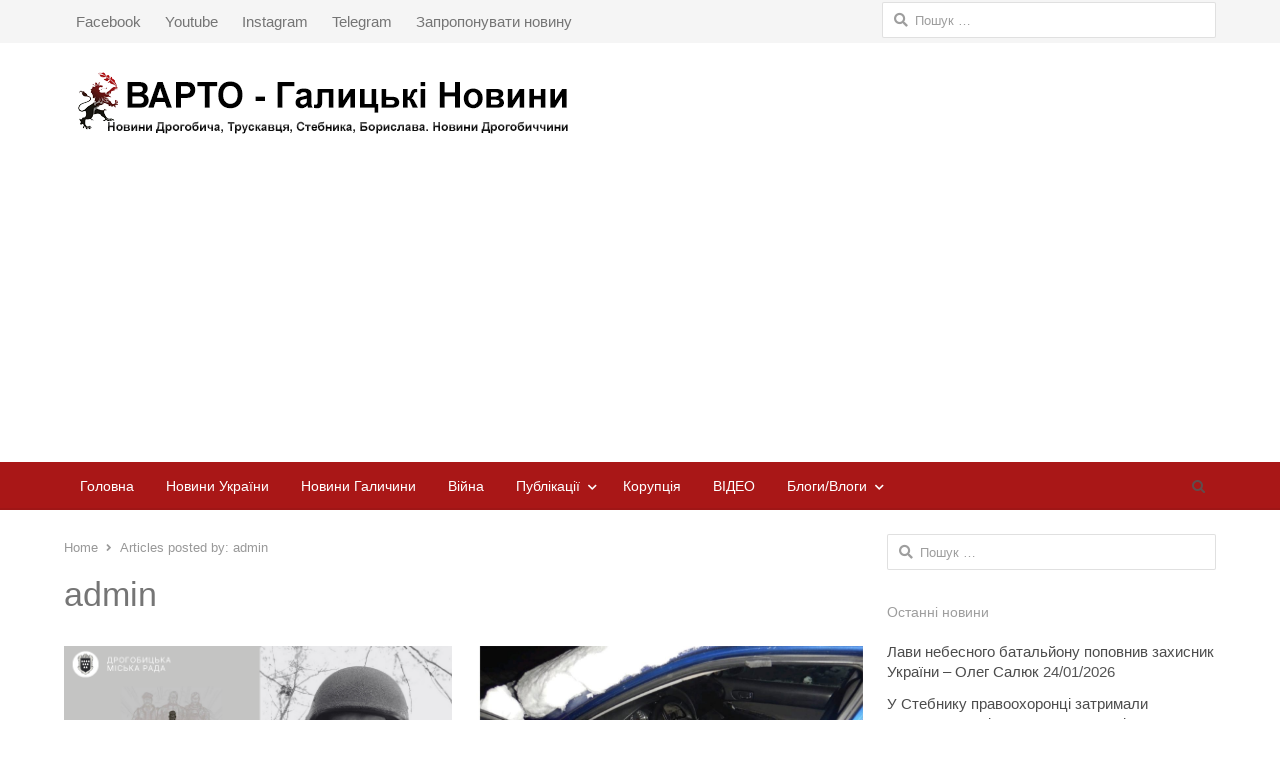

--- FILE ---
content_type: text/html; charset=UTF-8
request_url: https://vartonews.com.ua/author/admin/
body_size: 10927
content:
<!DOCTYPE html>
<html lang="uk" prefix="og: http://ogp.me/ns# fb: http://ogp.me/ns/fb# article: http://ogp.me/ns/article#" class="no-js">
<head>
	<meta charset="UTF-8">
	        <meta name="viewport" content="width=device-width, initial-scale=1, maximum-scale=1" />
    	<link rel="profile" href="https://gmpg.org/xfn/11">
	<link rel="pingback" href="https://vartonews.com.ua/xmlrpc.php">
	<!--[if lt IE 9]>
	<script src="https://vartonews.com.ua/wp-content/themes/newsplus/js/html5.js"></script>
	<![endif]-->
	
<!-- SEO Ultimate (http://www.seodesignsolutions.com/wordpress-seo/) -->
	<meta property="og:type" content="profile" />
	<meta property="og:url" content="https://vartonews.com.ua/author/admin/" />
	<meta property="profile:username" content="admin" />
	<meta property="og:site_name" content="ВАРТО - Галицькі Новини" />
<!-- /SEO Ultimate -->

<title>Posts by admin | ВАРТО - Галицькі Новини</title>
<link rel='dns-prefetch' href='//s.w.org' />
<link rel="alternate" type="application/rss+xml" title="ВАРТО - Галицькі Новини &raquo; стрічка" href="https://vartonews.com.ua/feed/" />
<link rel="alternate" type="application/rss+xml" title="ВАРТО - Галицькі Новини &raquo; Канал коментарів" href="https://vartonews.com.ua/comments/feed/" />
<link rel="alternate" type="application/rss+xml" title="ВАРТО - Галицькі Новини &raquo; Записи каналу admin" href="https://vartonews.com.ua/author/admin/feed/" />
		<script type="text/javascript">
			window._wpemojiSettings = {"baseUrl":"https:\/\/s.w.org\/images\/core\/emoji\/12.0.0-1\/72x72\/","ext":".png","svgUrl":"https:\/\/s.w.org\/images\/core\/emoji\/12.0.0-1\/svg\/","svgExt":".svg","source":{"concatemoji":"https:\/\/vartonews.com.ua\/wp-includes\/js\/wp-emoji-release.min.js?ver=5.3.20"}};
			!function(e,a,t){var n,r,o,i=a.createElement("canvas"),p=i.getContext&&i.getContext("2d");function s(e,t){var a=String.fromCharCode;p.clearRect(0,0,i.width,i.height),p.fillText(a.apply(this,e),0,0);e=i.toDataURL();return p.clearRect(0,0,i.width,i.height),p.fillText(a.apply(this,t),0,0),e===i.toDataURL()}function c(e){var t=a.createElement("script");t.src=e,t.defer=t.type="text/javascript",a.getElementsByTagName("head")[0].appendChild(t)}for(o=Array("flag","emoji"),t.supports={everything:!0,everythingExceptFlag:!0},r=0;r<o.length;r++)t.supports[o[r]]=function(e){if(!p||!p.fillText)return!1;switch(p.textBaseline="top",p.font="600 32px Arial",e){case"flag":return s([127987,65039,8205,9895,65039],[127987,65039,8203,9895,65039])?!1:!s([55356,56826,55356,56819],[55356,56826,8203,55356,56819])&&!s([55356,57332,56128,56423,56128,56418,56128,56421,56128,56430,56128,56423,56128,56447],[55356,57332,8203,56128,56423,8203,56128,56418,8203,56128,56421,8203,56128,56430,8203,56128,56423,8203,56128,56447]);case"emoji":return!s([55357,56424,55356,57342,8205,55358,56605,8205,55357,56424,55356,57340],[55357,56424,55356,57342,8203,55358,56605,8203,55357,56424,55356,57340])}return!1}(o[r]),t.supports.everything=t.supports.everything&&t.supports[o[r]],"flag"!==o[r]&&(t.supports.everythingExceptFlag=t.supports.everythingExceptFlag&&t.supports[o[r]]);t.supports.everythingExceptFlag=t.supports.everythingExceptFlag&&!t.supports.flag,t.DOMReady=!1,t.readyCallback=function(){t.DOMReady=!0},t.supports.everything||(n=function(){t.readyCallback()},a.addEventListener?(a.addEventListener("DOMContentLoaded",n,!1),e.addEventListener("load",n,!1)):(e.attachEvent("onload",n),a.attachEvent("onreadystatechange",function(){"complete"===a.readyState&&t.readyCallback()})),(n=t.source||{}).concatemoji?c(n.concatemoji):n.wpemoji&&n.twemoji&&(c(n.twemoji),c(n.wpemoji)))}(window,document,window._wpemojiSettings);
		</script>
		<style type="text/css">
img.wp-smiley,
img.emoji {
	display: inline !important;
	border: none !important;
	box-shadow: none !important;
	height: 1em !important;
	width: 1em !important;
	margin: 0 .07em !important;
	vertical-align: -0.1em !important;
	background: none !important;
	padding: 0 !important;
}
</style>
	<link rel='stylesheet' id='newsplus-fontawesome-css'  href='https://vartonews.com.ua/wp-content/plugins/newsplus-shortcodes/assets/css/font-awesome.min.css?ver=5.3.20' type='text/css' media='all' />
<link rel='stylesheet' id='newsplus-shortcodes-css'  href='https://vartonews.com.ua/wp-content/plugins/newsplus-shortcodes/assets/css/newsplus-shortcodes.css?ver=5.3.20' type='text/css' media='all' />
<link rel='stylesheet' id='newsplus-owl-carousel-css'  href='https://vartonews.com.ua/wp-content/plugins/newsplus-shortcodes/assets/css/owl.carousel.css' type='text/css' media='all' />
<link rel='stylesheet' id='newsplus-prettyphoto-css'  href='https://vartonews.com.ua/wp-content/plugins/newsplus-shortcodes/assets/css/prettyPhoto.css' type='text/css' media='all' />
<link rel='stylesheet' id='wp-block-library-css'  href='https://vartonews.com.ua/wp-includes/css/dist/block-library/style.min.css?ver=5.3.20' type='text/css' media='all' />
<link rel='stylesheet' id='contact-form-7-css'  href='https://vartonews.com.ua/wp-content/plugins/contact-form-7/includes/css/styles.css?ver=5.1.6' type='text/css' media='all' />
<link rel='stylesheet' id='dashicons-css'  href='https://vartonews.com.ua/wp-includes/css/dashicons.min.css?ver=5.3.20' type='text/css' media='all' />
<link rel='stylesheet' id='post-views-counter-frontend-css'  href='https://vartonews.com.ua/wp-content/plugins/post-views-counter/css/frontend.css?ver=1.3.1' type='text/css' media='all' />
<link rel='stylesheet' id='newsplus-style-css'  href='https://vartonews.com.ua/wp-content/themes/newsplus/style.css?ver=5.3.20' type='text/css' media='all' />
<!--[if lt IE 9]>
<link rel='stylesheet' id='newsplus-ie-css'  href='https://vartonews.com.ua/wp-content/themes/newsplus/css/ie.css?ver=5.3.20' type='text/css' media='all' />
<![endif]-->
<link rel='stylesheet' id='newsplus-responsive-css'  href='https://vartonews.com.ua/wp-content/themes/newsplus/responsive.css?ver=5.3.20' type='text/css' media='all' />
<link rel='stylesheet' id='newsplus-user-css'  href='https://vartonews.com.ua/wp-content/themes/newsplus/user.css?ver=5.3.20' type='text/css' media='all' />
<link rel='stylesheet' id='kc-general-css'  href='https://vartonews.com.ua/wp-content/plugins/kingcomposer/assets/frontend/css/kingcomposer.min.css?ver=2.9' type='text/css' media='all' />
<link rel='stylesheet' id='kc-animate-css'  href='https://vartonews.com.ua/wp-content/plugins/kingcomposer/assets/css/animate.css?ver=2.9' type='text/css' media='all' />
<link rel='stylesheet' id='kc-icon-1-css'  href='https://vartonews.com.ua/wp-content/plugins/kingcomposer/assets/css/icons.css?ver=2.9' type='text/css' media='all' />
<script type='text/javascript' src='https://vartonews.com.ua/wp-includes/js/jquery/jquery.js?ver=1.12.4-wp'></script>
<script type='text/javascript' src='https://vartonews.com.ua/wp-includes/js/jquery/jquery-migrate.min.js?ver=1.4.1'></script>
<link rel='https://api.w.org/' href='https://vartonews.com.ua/wp-json/' />
<link rel="EditURI" type="application/rsd+xml" title="RSD" href="https://vartonews.com.ua/xmlrpc.php?rsd" />
<link rel="wlwmanifest" type="application/wlwmanifest+xml" href="https://vartonews.com.ua/wp-includes/wlwmanifest.xml" /> 
<meta name="generator" content="WordPress 5.3.20" />
<script type="text/javascript">var kc_script_data={ajax_url:"https://vartonews.com.ua/wp-admin/admin-ajax.php"}</script>		<style type="text/css">
			.primary-nav {
				background-color:#a91717;
			}
			ul.nav-menu > li > a {
				text-shadow: none;
				color:#ffffff;
			}
			.primary-nav li:hover > a {
				color:#e0e0e0;
				border-bottom-color: #c2c2c2;
			}
			ul.nav-menu > li.current-menu-item > a,
			ul.nav-menu > li.current-menu-ancestor > a,
			ul.nav-menu > li.current_page_item > a,
			ul.nav-menu > li.current_page_ancestor > a {
				border-bottom-color: #ffffff;
				color:  #cccccc;
			}
			.primary-nav li ul {
				background-color:#ffffff;
			}
			.primary-nav li ul li a {
				color:#757575;
			}
			.primary-nav li ul li:hover > a {
				color:;
				background-color:;
			}
			.sb-title {
				color:;
			}
			#secondary {
				color:;
				background-color:;
			}
			#secondary .sep {
				color:;
			}
			#secondary .widget a,
			#secondary .widget ul a {
				color:;
			}
			#secondary .widget a:hover,
			#secondary .widget ul a:hover {
				color:#424242;
			}
			.sc-title {
				color:;
			}
			#secondary .widget ul li,
			#secondary .post-list > li:after {
				border-bottom-color: ;
			}
		
			#secondary .widget ul ul {
				border-top-color: ;
			}
			#footer {
				color:#e8e8e8;
				background-color:#a91717;
			}
			body.is-stretched.custom-background {
				background-color:#a91717;
			}
			#footer a {
				color:#ffffff;
			}
			#footer a:hover {
				color:#ffffff;
			}
		</style>
				<style id="newsplus-custom-css" type="text/css">
		.sp-label-archive { color:;background:;}.sp-post .entry-content, .sp-post .card-content, .sp-post.entry-classic{background:;}.main-row,.two-sidebars .primary-row { margin: 0 -12px; }#primary, #container, #sidebar, .two-sidebars #content, .two-sidebars #sidebar-b, .entry-header.full-header, .ad-area-above-content { padding: 0 12px; }		body {
			font-size: 15px;
		}
				#page {
			max-width: 1200px;
		}
		.wrap,
		.primary-nav,
		.is-boxed .top-nav,
		.is-boxed .header-slim.site-header {
			max-width: 1152px;
		}
		@media only screen and (max-width: 1248px) {
			.wrap,
			.primary-nav,
			.is-boxed .top-nav,
			.is-boxed .header-slim.site-header,
			.is-stretched .top-nav .wrap {
				max-width: calc(100% - 48px);
			}
			.is-boxed .sticky-nav,
			.is-boxed .header-slim.sticky-nav,
			.is-boxed #responsive-menu.sticky-nav {
				max-width: calc(97.5% - 48px);
			}
		}
				</style>
		<!--[if lt IE 9]>
	<script src="https://html5shim.googlecode.com/svn/trunk/html5.js"></script>
	<![endif]-->
<style type="text/css" id="newsplus_custom_css"></style><style type="text/css">.recentcomments a{display:inline !important;padding:0 !important;margin:0 !important;}</style><link rel="icon" href="https://vartonews.com.ua/wp-content/uploads/2020/02/cropped-fav-32x32.png" sizes="32x32" />
<link rel="icon" href="https://vartonews.com.ua/wp-content/uploads/2020/02/cropped-fav-192x192.png" sizes="192x192" />
<link rel="apple-touch-icon-precomposed" href="https://vartonews.com.ua/wp-content/uploads/2020/02/cropped-fav-180x180.png" />
<meta name="msapplication-TileImage" content="https://vartonews.com.ua/wp-content/uploads/2020/02/cropped-fav-270x270.png" />
<!-- Global site tag (gtag.js) - Google Analytics -->
<script async src="https://www.googletagmanager.com/gtag/js?id=UA-112786691-1"></script>
<script>
  window.dataLayer = window.dataLayer || [];
  function gtag(){dataLayer.push(arguments);}
  gtag('js', new Date());

  gtag('config', 'UA-112786691-1');
</script>
<script data-ad-client="ca-pub-8739344490612480" async src="https://pagead2.googlesyndication.com/pagead/js/adsbygoogle.js"></script>
</head>

<body class="archive author author-admin author-1 kc-css-system is-stretched split-70-30 layout-ca scheme-customizer">
	    <div id="page" class="hfeed site clear">
            <div id="utility-top" class="top-nav">
            <div class="wrap clear">
                                <nav id="optional-nav" class="secondary-nav">
                    <ul id="menu-top" class="sec-menu clear"><li id="menu-item-12347" class="menu-item menu-item-type-custom menu-item-object-custom menu-item-12347"><a href="https://facebook.com/vartogalnews/">Facebook</a></li>
<li id="menu-item-12348" class="menu-item menu-item-type-custom menu-item-object-custom menu-item-12348"><a href="https://www.youtube.com/channel/UCGZ-Ilad0VJPmmrvv0_R0hg">Youtube</a></li>
<li id="menu-item-12432" class="menu-item menu-item-type-custom menu-item-object-custom menu-item-12432"><a href="https://www.instagram.com/vartonews.com.ua">Instagram</a></li>
<li id="menu-item-12436" class="menu-item menu-item-type-custom menu-item-object-custom menu-item-12436"><a href="https://t.me/Vartonews">Telegram</a></li>
<li id="menu-item-12107" class="menu-item menu-item-type-post_type menu-item-object-page menu-item-12107"><a href="https://vartonews.com.ua/%d0%b7%d0%b0%d0%bf%d1%80%d0%be%d0%bf%d0%be%d0%bd%d1%83%d0%b2%d0%b0%d1%82%d0%b8-%d0%bd%d0%be%d0%b2%d0%b8%d0%bd%d1%83/">Запропонувати новину</a></li>
</ul>                </nav><!-- #optional-nav -->
                                <div id="search-bar" role="complementary">
                    <form role="search" method="get" class="search-form" action="https://vartonews.com.ua/">
				<label>
					<span class="screen-reader-text">Пошук:</span>
					<input type="search" class="search-field" placeholder="Пошук &hellip;" value="" name="s" />
				</label>
				<input type="submit" class="search-submit" value="Шукати" />
			</form>                </div><!-- #search-bar -->
                            </div><!-- .top-nav .wrap -->
        </div><!-- .top-nav-->
		            <header id="header" class="site-header">
                <div class="wrap full-width clear">    
                
<div class="brand column full text-left">
	<h3 class="site-title"><a href="https://vartonews.com.ua/" title="ВАРТО - Галицькі Новини" rel="home"><img src="https://vartonews.com.ua/wp-content/uploads/2020/03/logo_varto_.png" srcset="https://vartonews.com.ua/wp-content/uploads/2020/03/logo_varto_.png 1x,  2x" alt="ВАРТО - Галицькі Новини" /></a></h3></div><!-- .column full -->                </div><!-- #header .wrap -->
            </header><!-- #header -->
        					<div id="responsive-menu" class="resp-main">
                        <div class="wrap">
							                                <div class="inline-search-box"><a class="search-trigger" href="#"><span class="screen-reader-text">Open search panel</span></a>
                                
                                <form role="search" method="get" class="search-form" action="https://vartonews.com.ua/">
				<label>
					<span class="screen-reader-text">Пошук:</span>
					<input type="search" class="search-field" placeholder="Пошук &hellip;" value="" name="s" />
				</label>
				<input type="submit" class="search-submit" value="Шукати" />
			</form>  
                                </div><!-- /.inline-search-box -->   
                                                     
                            <h3 class="menu-button"><span class="screen-reader-text">Menu</span>Menu<span class="toggle-icon"><span class="bar-1"></span><span class="bar-2"></span><span class="bar-3"></span></span></h3>
                        </div><!-- /.wrap -->
						<nav class="menu-drop"></nav><!-- /.menu-drop -->                        
					</div><!-- /#responsive-menu -->
				            <nav id="main-nav" class="primary-nav">
                <div class="wrap clearfix has-search-box">
                    <ul id="menu-%d0%bc%d0%b5%d0%bd%d1%8e" class="nav-menu clear"><li id="menu-item-11" class="menu-item menu-item-type-custom menu-item-object-custom menu-item-11"><a href="/">Головна</a></li>
<li id="menu-item-1060" class="menu-item menu-item-type-taxonomy menu-item-object-category menu-item-1060"><a href="https://vartonews.com.ua/category/newsukr/">Новини України</a></li>
<li id="menu-item-23599" class="menu-item menu-item-type-taxonomy menu-item-object-category menu-item-23599"><a href="https://vartonews.com.ua/category/galicia/">Новини Галичини</a></li>
<li id="menu-item-37151" class="menu-item menu-item-type-taxonomy menu-item-object-category menu-item-37151"><a href="https://vartonews.com.ua/category/viina/">Війна</a></li>
<li id="menu-item-1059" class="menu-item menu-item-type-taxonomy menu-item-object-category menu-item-has-children menu-item-1059"><a href="https://vartonews.com.ua/category/publikacii/">Публікації</a>
<ul class="sub-menu">
	<li id="menu-item-24541" class="menu-item menu-item-type-taxonomy menu-item-object-category menu-item-24541"><a href="https://vartonews.com.ua/category/%d0%b2%d0%b0%d1%80%d1%82%d1%96-%d1%80%d0%be%d0%b7%d0%bc%d0%be%d0%b2%d0%b8-%d1%96%d0%bd%d1%82%d0%b5%d1%80%d0%b2%d1%8e/">Варті розмови (інтерв&#8217;ю)</a></li>
	<li id="menu-item-92" class="menu-item menu-item-type-taxonomy menu-item-object-category menu-item-92"><a href="https://vartonews.com.ua/category/varto_znaty/">Варто знати</a></li>
	<li id="menu-item-94" class="menu-item menu-item-type-taxonomy menu-item-object-category menu-item-94"><a href="https://vartonews.com.ua/category/varto_dopomogtu/">Варто допомогти</a></li>
	<li id="menu-item-23604" class="menu-item menu-item-type-taxonomy menu-item-object-category menu-item-23604"><a href="https://vartonews.com.ua/category/%d0%b2%d0%b0%d1%80%d1%82%d0%be-%d0%b2%d1%96%d0%b4%d0%b2%d1%96%d0%b4%d0%b0%d1%82%d0%b8/">Варто відвідати</a></li>
</ul>
</li>
<li id="menu-item-23665" class="menu-item menu-item-type-taxonomy menu-item-object-category menu-item-23665"><a href="https://vartonews.com.ua/category/corruption/">Корупція</a></li>
<li id="menu-item-1061" class="menu-item menu-item-type-taxonomy menu-item-object-category menu-item-1061"><a href="https://vartonews.com.ua/category/video/">ВІДЕО</a></li>
<li id="menu-item-24543" class="menu-item menu-item-type-taxonomy menu-item-object-category menu-item-has-children menu-item-24543"><a href="https://vartonews.com.ua/category/blog/">Блоги/Влоги</a>
<ul class="sub-menu">
	<li id="menu-item-26072" class="menu-item menu-item-type-taxonomy menu-item-object-category menu-item-26072"><a href="https://vartonews.com.ua/category/blog/olehdorka/">Блог Олега Дьорки</a></li>
	<li id="menu-item-24548" class="menu-item menu-item-type-taxonomy menu-item-object-category menu-item-24548"><a href="https://vartonews.com.ua/category/%d0%bd%d0%b5%d0%b4%d1%96%d0%bb%d1%8c%d0%bd%d1%96-%d1%80%d0%be%d0%b7%d0%b4%d1%83%d0%bc%d0%b8-%d0%be-%d1%96%d0%b3%d0%be%d1%80-%d1%86%d0%bc%d0%be%d0%ba%d0%b0%d0%bd%d0%b8%d1%87/">Отець Ігор Цмоканич/Роздуми</a></li>
	<li id="menu-item-26094" class="menu-item menu-item-type-taxonomy menu-item-object-category menu-item-26094"><a href="https://vartonews.com.ua/category/andyurkew/">Блог Андрія Юркевича</a></li>
	<li id="menu-item-24547" class="menu-item menu-item-type-taxonomy menu-item-object-category menu-item-24547"><a href="https://vartonews.com.ua/category/%d0%bf%d0%be%d1%8f%d1%81%d0%bd%d1%8e%d1%94-%d0%b0%d0%b4%d0%b2%d0%be%d0%ba%d0%b0%d1%82-%d1%81%d0%b0%d1%89%d1%83%d0%ba/">Пояснює адвокат Сащук</a></li>
	<li id="menu-item-26528" class="menu-item menu-item-type-taxonomy menu-item-object-category menu-item-26528"><a href="https://vartonews.com.ua/category/stepiakeko/">ЕкоБлог Святослава Степ&#8217;яка</a></li>
	<li id="menu-item-29425" class="menu-item menu-item-type-taxonomy menu-item-object-category menu-item-29425"><a href="https://vartonews.com.ua/category/aktgro/">Блог ВІ “Активна Громада”</a></li>
	<li id="menu-item-30711" class="menu-item menu-item-type-taxonomy menu-item-object-category menu-item-30711"><a href="https://vartonews.com.ua/category/dobro/">Блог БФ &#8220;Цех Доброти&#8221;</a></li>
</ul>
</li>
</ul>                        <div class="inline-search-box"><a class="search-trigger" href="#"><span class="screen-reader-text">Open search panel</span></a>
                        
                        <form role="search" method="get" class="search-form" action="https://vartonews.com.ua/">
				<label>
					<span class="screen-reader-text">Пошук:</span>
					<input type="search" class="search-field" placeholder="Пошук &hellip;" value="" name="s" />
				</label>
				<input type="submit" class="search-submit" value="Шукати" />
			</form>  
                        </div><!-- /.inline-search-box -->   
                         
                    
                </div><!-- .primary-nav .wrap -->
            </nav><!-- #main-nav -->
		
		        <div id="main">
            <div class="wrap clearfix">
            	<div class="main-row clearfix">
<div id="primary" class="site-content">
	<div class="primary-row">
        <div id="content" role="main">
			<ol itemscope itemtype="https://schema.org/BreadcrumbList" class="breadcrumbs"><li itemprop="itemListElement" itemscope itemtype="https://schema.org/ListItem"><a itemprop="item" href="https://vartonews.com.ua"><span itemprop="name">Home</span></a><meta itemprop="position" content="1" /></li><li itemprop="itemListElement" itemscope itemtype="https://schema.org/ListItem">Articles posted by: <span itemprop="name">admin</span><meta itemprop="position" content="2" /></ol>
                <header class="page-header">
                <h1 class="page-title"><span class="vcard">admin</span></h1>                </header><!-- .page-header -->
                <div class="grid-row clear">
			<article id="post-56834" class="newsplus entry-grid col2 first-grid post-56834 post type-post status-publish format-standard has-post-thumbnail hentry category-viina">
			<div class="post-thumb"><a href="https://vartonews.com.ua/2026/01/24/200-82/" title="Лави небесного батальйону поповнив захисник України – Олег Салюк"><img src="https://vartonews.com.ua/wp-content/uploads/2026/01/fejsbuk-shablon-3.png" class="attachment-post-thumbnail wp-post-image" alt="fejsbuk-shablon-3.png"></a></div>            <div class="entry-content">
				<aside class="meta-row cat-row"><div class="meta-col"><ul class="post-categories"><li><a href="https://vartonews.com.ua/category/viina/">Війна</a></li></ul></div></aside><h2 class="entry-title"><a href="https://vartonews.com.ua/2026/01/24/200-82/" title="Лави небесного батальйону поповнив захисник України – Олег Салюк">Лави небесного батальйону поповнив захисник України – Олег Салюк</a></h2>                    <p class="post-excerpt">
						&hellip;                    </p>
                    <aside class="meta-row row-3"><div class="meta-col col-60"><ul class="entry-meta"><li class="post-time"><span class="published-label">Published: </span><span class="posted-on"><time class="entry-date" datetime="2026-01-24T20:32:23+02:00">24/01/2026<span class="sep time-sep"></span><span class="publish-time">20:32</span></time></span></li><li class="post-author hidden"><span class="screen-reader-text">Author </span><a href="https://vartonews.com.ua/author/admin/">admin</a></li></ul></div><div class="meta-col col-40 text-right"><span class="post-views">599</span></div></aside>            </div><!-- /.entry-content -->
		</article><!-- #post-56834 -->
				<article id="post-56829" class="newsplus entry-grid col2 last-grid post-56829 post type-post status-publish format-standard has-post-thumbnail hentry category-37 category-news">
			<div class="post-thumb"><a href="https://vartonews.com.ua/2026/01/23/steb-4/" title="У Стебнику правоохоронці затримали зловмисника під час скоєння крадіжки з автомобіля"><img src="https://vartonews.com.ua/wp-content/uploads/2026/01/616835982_1319484696889965_113276347797362679_n.jpg" class="attachment-post-thumbnail wp-post-image" alt="616835982_1319484696889965_113276347797362679_n.jpg"></a></div>            <div class="entry-content">
				<aside class="meta-row cat-row"><div class="meta-col"><ul class="post-categories"><li><a href="https://vartonews.com.ua/category/%d0%ba%d1%80%d0%b8%d0%bc%d1%96%d0%bd%d0%b0%d0%bb/">Кримінал</a></li><li><a href="https://vartonews.com.ua/category/news/">Новини Дрогобиччини</a></li></ul></div></aside><h2 class="entry-title"><a href="https://vartonews.com.ua/2026/01/23/steb-4/" title="У Стебнику правоохоронці затримали зловмисника під час скоєння крадіжки з автомобіля">У Стебнику правоохоронці затримали зловмисника під час скоєння крадіжки з автомобіля</a></h2>                    <p class="post-excerpt">
						&hellip;                    </p>
                    <aside class="meta-row row-3"><div class="meta-col col-60"><ul class="entry-meta"><li class="post-time"><span class="published-label">Published: </span><span class="posted-on"><time class="entry-date" datetime="2026-01-23T18:30:32+02:00">23/01/2026<span class="sep time-sep"></span><span class="publish-time">18:30</span></time></span></li><li class="post-author hidden"><span class="screen-reader-text">Author </span><a href="https://vartonews.com.ua/author/admin/">admin</a></li></ul></div><div class="meta-col col-40 text-right"><span class="post-views">374</span></div></aside>            </div><!-- /.entry-content -->
		</article><!-- #post-56829 -->
				<article id="post-56826" class="newsplus entry-grid col2 first-grid post-56826 post type-post status-publish format-standard has-post-thumbnail hentry category-newsukr">
			<div class="post-thumb"><a href="https://vartonews.com.ua/2026/01/23/autobus/" title="Стали відомі подробиці втечі в ЄС водія рейсового автобуса"><img src="https://vartonews.com.ua/wp-content/uploads/2026/01/64_main-v1720334232.jpg" class="attachment-post-thumbnail wp-post-image" alt="64_main-v1720334232.jpg"></a></div>            <div class="entry-content">
				<aside class="meta-row cat-row"><div class="meta-col"><ul class="post-categories"><li><a href="https://vartonews.com.ua/category/newsukr/">Новини України</a></li></ul></div></aside><h2 class="entry-title"><a href="https://vartonews.com.ua/2026/01/23/autobus/" title="Стали відомі подробиці втечі в ЄС водія рейсового автобуса">Стали відомі подробиці втечі в ЄС водія рейсового автобуса</a></h2>                    <p class="post-excerpt">
						&hellip;                    </p>
                    <aside class="meta-row row-3"><div class="meta-col col-60"><ul class="entry-meta"><li class="post-time"><span class="published-label">Published: </span><span class="posted-on"><time class="entry-date" datetime="2026-01-23T18:11:58+02:00">23/01/2026<span class="sep time-sep"></span><span class="publish-time">18:11</span></time></span></li><li class="post-author hidden"><span class="screen-reader-text">Author </span><a href="https://vartonews.com.ua/author/admin/">admin</a></li></ul></div><div class="meta-col col-40 text-right"><span class="post-views">623</span></div></aside>            </div><!-- /.entry-content -->
		</article><!-- #post-56826 -->
				<article id="post-56821" class="newsplus entry-grid col2 last-grid post-56821 post type-post status-publish format-standard has-post-thumbnail hentry category-viina">
			<div class="post-thumb"><a href="https://vartonews.com.ua/2026/01/23/polon-5/" title="Полонений росіянин розповів про розстріл девʼятьох українських бійців на Курщині"><img src="https://vartonews.com.ua/wp-content/uploads/2026/01/4381338.png" class="attachment-post-thumbnail wp-post-image" alt="4381338.png"></a></div>            <div class="entry-content">
				<aside class="meta-row cat-row"><div class="meta-col"><ul class="post-categories"><li><a href="https://vartonews.com.ua/category/viina/">Війна</a></li></ul></div></aside><h2 class="entry-title"><a href="https://vartonews.com.ua/2026/01/23/polon-5/" title="Полонений росіянин розповів про розстріл девʼятьох українських бійців на Курщині">Полонений росіянин розповів про розстріл девʼятьох українських бійців на Курщині</a></h2>                    <p class="post-excerpt">
						&hellip;                    </p>
                    <aside class="meta-row row-3"><div class="meta-col col-60"><ul class="entry-meta"><li class="post-time"><span class="published-label">Published: </span><span class="posted-on"><time class="entry-date" datetime="2026-01-23T18:03:30+02:00">23/01/2026<span class="sep time-sep"></span><span class="publish-time">18:03</span></time></span></li><li class="post-author hidden"><span class="screen-reader-text">Author </span><a href="https://vartonews.com.ua/author/admin/">admin</a></li></ul></div><div class="meta-col col-40 text-right"><span class="post-views">513</span></div></aside>            </div><!-- /.entry-content -->
		</article><!-- #post-56821 -->
				<article id="post-56819" class="newsplus entry-grid col2 first-grid post-56819 post type-post status-publish format-standard has-post-thumbnail hentry category-newsukr">
			<div class="post-thumb"><a href="https://vartonews.com.ua/2026/01/23/121-2/" title="В Україні на одного новонародженого припадає троє померлих: яка демографічна ситуація в регіонах"><img src="https://vartonews.com.ua/wp-content/uploads/2026/01/gettyimages_1310033156_3_480x270.jpg" class="attachment-post-thumbnail wp-post-image" alt="gettyimages_1310033156_3_480x270.jpg"></a></div>            <div class="entry-content">
				<aside class="meta-row cat-row"><div class="meta-col"><ul class="post-categories"><li><a href="https://vartonews.com.ua/category/newsukr/">Новини України</a></li></ul></div></aside><h2 class="entry-title"><a href="https://vartonews.com.ua/2026/01/23/121-2/" title="В Україні на одного новонародженого припадає троє померлих: яка демографічна ситуація в регіонах">В Україні на одного новонародженого припадає троє померлих: яка демографічна ситуація в регіонах</a></h2>                    <p class="post-excerpt">
						&hellip;                    </p>
                    <aside class="meta-row row-3"><div class="meta-col col-60"><ul class="entry-meta"><li class="post-time"><span class="published-label">Published: </span><span class="posted-on"><time class="entry-date" datetime="2026-01-23T17:55:20+02:00">23/01/2026<span class="sep time-sep"></span><span class="publish-time">17:55</span></time></span></li><li class="post-author hidden"><span class="screen-reader-text">Author </span><a href="https://vartonews.com.ua/author/admin/">admin</a></li></ul></div><div class="meta-col col-40 text-right"><span class="post-views">223</span></div></aside>            </div><!-- /.entry-content -->
		</article><!-- #post-56819 -->
				<article id="post-56810" class="newsplus entry-grid col2 last-grid post-56810 post type-post status-publish format-standard has-post-thumbnail hentry category-publikacii">
			<div class="post-thumb"><a href="https://vartonews.com.ua/2026/01/22/ryryrtutyjmyionryghlydyujyu5754/" title="На Дрогобиччині відбулось віче з нагоди Дня Соборності України"><img src="https://vartonews.com.ua/wp-content/uploads/2026/01/photo_2026-01-22_16-17-41-2.jpg" class="attachment-post-thumbnail wp-post-image" alt="photo_2026-01-22_16-17-41-2.jpg"></a></div>            <div class="entry-content">
				<aside class="meta-row cat-row"><div class="meta-col"><ul class="post-categories"><li><a href="https://vartonews.com.ua/category/publikacii/">Публікації</a></li></ul></div></aside><h2 class="entry-title"><a href="https://vartonews.com.ua/2026/01/22/ryryrtutyjmyionryghlydyujyu5754/" title="На Дрогобиччині відбулось віче з нагоди Дня Соборності України">На Дрогобиччині відбулось віче з нагоди Дня Соборності України</a></h2>                    <p class="post-excerpt">
						&hellip;                    </p>
                    <aside class="meta-row row-3"><div class="meta-col col-60"><ul class="entry-meta"><li class="post-time"><span class="published-label">Published: </span><span class="posted-on"><time class="entry-date" datetime="2026-01-22T19:41:13+02:00">22/01/2026<span class="sep time-sep"></span><span class="publish-time">19:41</span></time></span></li><li class="post-author hidden"><span class="screen-reader-text">Author </span><a href="https://vartonews.com.ua/author/admin/">admin</a></li></ul></div><div class="meta-col col-40 text-right"><span class="post-views">306</span></div></aside>            </div><!-- /.entry-content -->
		</article><!-- #post-56810 -->
				<article id="post-56792" class="newsplus entry-grid col2 first-grid post-56792 post type-post status-publish format-standard has-post-thumbnail hentry category-publikacii">
			<div class="post-thumb"><a href="https://vartonews.com.ua/2026/01/21/dtryrrytjhhlyew35366u5jgyfkhgkbc/" title="Ще 120 fpv-дронів Дрогобицька РВА спільно з партнерами передали для ЗСУ"><img src="https://vartonews.com.ua/wp-content/uploads/2026/01/photo_2026-01-21_18-55-36-2.jpg" class="attachment-post-thumbnail wp-post-image" alt="photo_2026-01-21_18-55-36-2.jpg"></a></div>            <div class="entry-content">
				<aside class="meta-row cat-row"><div class="meta-col"><ul class="post-categories"><li><a href="https://vartonews.com.ua/category/publikacii/">Публікації</a></li></ul></div></aside><h2 class="entry-title"><a href="https://vartonews.com.ua/2026/01/21/dtryrrytjhhlyew35366u5jgyfkhgkbc/" title="Ще 120 fpv-дронів Дрогобицька РВА спільно з партнерами передали для ЗСУ">Ще 120 fpv-дронів Дрогобицька РВА спільно з партнерами передали для ЗСУ</a></h2>                    <p class="post-excerpt">
						&hellip;                    </p>
                    <aside class="meta-row row-3"><div class="meta-col col-60"><ul class="entry-meta"><li class="post-time"><span class="published-label">Published: </span><span class="posted-on"><time class="entry-date" datetime="2026-01-21T20:19:57+02:00">21/01/2026<span class="sep time-sep"></span><span class="publish-time">20:19</span></time></span></li><li class="post-author hidden"><span class="screen-reader-text">Author </span><a href="https://vartonews.com.ua/author/admin/">admin</a></li></ul></div><div class="meta-col col-40 text-right"><span class="post-views">189</span></div></aside>            </div><!-- /.entry-content -->
		</article><!-- #post-56792 -->
				<article id="post-56799" class="newsplus entry-grid col2 last-grid post-56799 post type-post status-publish format-standard has-post-thumbnail hentry category-publikacii">
			<div class="post-thumb"><a href="https://vartonews.com.ua/2026/01/21/stomatologiua/" title="Стоматологічна клініка у Львові: практичний підхід до здоров’я ротової порожнини"><img src="https://vartonews.com.ua/wp-content/uploads/2026/01/Screenshot_20260122_154341_Docs.jpg" class="attachment-post-thumbnail wp-post-image" alt="Screenshot_20260122_154341_Docs.jpg"></a></div>            <div class="entry-content">
				<aside class="meta-row cat-row"><div class="meta-col"><ul class="post-categories"><li><a href="https://vartonews.com.ua/category/publikacii/">Публікації</a></li></ul></div></aside><h2 class="entry-title"><a href="https://vartonews.com.ua/2026/01/21/stomatologiua/" title="Стоматологічна клініка у Львові: практичний підхід до здоров’я ротової порожнини">Стоматологічна клініка у Львові: практичний підхід до здоров’я ротової порожнини</a></h2>                    <p class="post-excerpt">
						&hellip;                    </p>
                    <aside class="meta-row row-3"><div class="meta-col col-60"><ul class="entry-meta"><li class="post-time"><span class="published-label">Published: </span><span class="posted-on"><time class="entry-date" datetime="2026-01-21T15:41:00+02:00">21/01/2026<span class="sep time-sep"></span><span class="publish-time">15:41</span></time></span></li><li class="post-author hidden"><span class="screen-reader-text">Author </span><a href="https://vartonews.com.ua/author/admin/">admin</a></li></ul></div><div class="meta-col col-40 text-right"><span class="post-views">95</span></div></aside>            </div><!-- /.entry-content -->
		</article><!-- #post-56799 -->
				<article id="post-56787" class="newsplus entry-grid col2 first-grid post-56787 post type-post status-publish format-standard has-post-thumbnail hentry category-publikacii">
			<div class="post-thumb"><a href="https://vartonews.com.ua/2026/01/21/hegiherkejtiwthework/" title="Скільки ще тріщатимуть морози в регіоні"><img src="https://vartonews.com.ua/wp-content/uploads/2026/01/зображення_viber_2021-12-13_08-52-45-642_edited.jpg" class="attachment-post-thumbnail wp-post-image" alt="_viber_2021-12-13_08-52-45-642_edited.jpg"></a></div>            <div class="entry-content">
				<aside class="meta-row cat-row"><div class="meta-col"><ul class="post-categories"><li><a href="https://vartonews.com.ua/category/publikacii/">Публікації</a></li></ul></div></aside><h2 class="entry-title"><a href="https://vartonews.com.ua/2026/01/21/hegiherkejtiwthework/" title="Скільки ще тріщатимуть морози в регіоні">Скільки ще тріщатимуть морози в регіоні</a></h2>                    <p class="post-excerpt">
						&hellip;                    </p>
                    <aside class="meta-row row-3"><div class="meta-col col-60"><ul class="entry-meta"><li class="post-time"><span class="published-label">Published: </span><span class="posted-on"><time class="entry-date" datetime="2026-01-21T12:48:28+02:00">21/01/2026<span class="sep time-sep"></span><span class="publish-time">12:48</span></time></span></li><li class="post-author hidden"><span class="screen-reader-text">Author </span><a href="https://vartonews.com.ua/author/admin/">admin</a></li></ul></div><div class="meta-col col-40 text-right"><span class="post-views">223</span></div></aside>            </div><!-- /.entry-content -->
		</article><!-- #post-56787 -->
				<article id="post-56784" class="newsplus entry-grid col2 last-grid post-56784 post type-post status-publish format-standard has-post-thumbnail hentry category-publikacii">
			<div class="post-thumb"><a href="https://vartonews.com.ua/2026/01/21/paperovi-trudovi-knyzhky-vtratiat-svoiu-sylu-vlitku-tsohoric4645645345/" title="Паперові трудові книжки втратять свою силу влітку цьогоріч"><img src="https://vartonews.com.ua/wp-content/uploads/2026/01/зображення_viber_2022-12-22_17-58-59-972_edited_edited.jpg" class="attachment-post-thumbnail wp-post-image" alt="_viber_2022-12-22_17-58-59-972_edited_edited.jpg"></a></div>            <div class="entry-content">
				<aside class="meta-row cat-row"><div class="meta-col"><ul class="post-categories"><li><a href="https://vartonews.com.ua/category/publikacii/">Публікації</a></li></ul></div></aside><h2 class="entry-title"><a href="https://vartonews.com.ua/2026/01/21/paperovi-trudovi-knyzhky-vtratiat-svoiu-sylu-vlitku-tsohoric4645645345/" title="Паперові трудові книжки втратять свою силу влітку цьогоріч">Паперові трудові книжки втратять свою силу влітку цьогоріч</a></h2>                    <p class="post-excerpt">
						&hellip;                    </p>
                    <aside class="meta-row row-3"><div class="meta-col col-60"><ul class="entry-meta"><li class="post-time"><span class="published-label">Published: </span><span class="posted-on"><time class="entry-date" datetime="2026-01-21T12:17:41+02:00">21/01/2026<span class="sep time-sep"></span><span class="publish-time">12:17</span></time></span></li><li class="post-author hidden"><span class="screen-reader-text">Author </span><a href="https://vartonews.com.ua/author/admin/">admin</a></li></ul></div><div class="meta-col col-40 text-right"><span class="post-views">336</span></div></aside>            </div><!-- /.entry-content -->
		</article><!-- #post-56784 -->
		</div><!-- .clear -->

	<nav class="navigation pagination" role="navigation" aria-label="Записи">
		<h2 class="screen-reader-text">Навігація записів</h2>
		<div class="nav-links"><span aria-current="page" class="page-numbers current"><span class="meta-nav screen-reader-text">Page </span>1</span>
<a class="page-numbers" href="https://vartonews.com.ua/author/admin/page/2/"><span class="meta-nav screen-reader-text">Page </span>2</a>
<span class="page-numbers dots">&hellip;</span>
<a class="page-numbers" href="https://vartonews.com.ua/author/admin/page/1073/"><span class="meta-nav screen-reader-text">Page </span>1&nbsp;073</a>
<a class="next page-numbers" href="https://vartonews.com.ua/author/admin/page/2/">Next page</a></div>
	</nav>
        </div><!-- #content -->
            </div><!-- .primary-row -->
</div><!-- #primary -->
<div id="sidebar" class="widget-area" role="complementary">
<aside id="search-2" class="widget widget_search"><form role="search" method="get" class="search-form" action="https://vartonews.com.ua/">
				<label>
					<span class="screen-reader-text">Пошук:</span>
					<input type="search" class="search-field" placeholder="Пошук &hellip;" value="" name="s" />
				</label>
				<input type="submit" class="search-submit" value="Шукати" />
			</form></aside>		<aside id="recent-posts-2" class="widget widget_recent_entries">		<h3 class="sb-title">Останні новини</h3>		<ul>
											<li>
					<a href="https://vartonews.com.ua/2026/01/24/200-82/">Лави небесного батальйону поповнив захисник України – Олег Салюк</a>
											<span class="post-date">24/01/2026</span>
									</li>
											<li>
					<a href="https://vartonews.com.ua/2026/01/23/steb-4/">У Стебнику правоохоронці затримали зловмисника під час скоєння крадіжки з автомобіля</a>
											<span class="post-date">23/01/2026</span>
									</li>
											<li>
					<a href="https://vartonews.com.ua/2026/01/23/autobus/">Стали відомі подробиці втечі в ЄС водія рейсового автобуса</a>
											<span class="post-date">23/01/2026</span>
									</li>
											<li>
					<a href="https://vartonews.com.ua/2026/01/23/polon-5/">Полонений росіянин розповів про розстріл девʼятьох українських бійців на Курщині</a>
											<span class="post-date">23/01/2026</span>
									</li>
											<li>
					<a href="https://vartonews.com.ua/2026/01/23/121-2/">В Україні на одного новонародженого припадає троє померлих: яка демографічна ситуація в регіонах</a>
											<span class="post-date">23/01/2026</span>
									</li>
											<li>
					<a href="https://vartonews.com.ua/2026/01/22/ryryrtutyjmyionryghlydyujyu5754/">На Дрогобиччині відбулось віче з нагоди Дня Соборності України</a>
											<span class="post-date">22/01/2026</span>
									</li>
											<li>
					<a href="https://vartonews.com.ua/2026/01/21/dtryrrytjhhlyew35366u5jgyfkhgkbc/">Ще 120 fpv-дронів Дрогобицька РВА спільно з партнерами передали для ЗСУ</a>
											<span class="post-date">21/01/2026</span>
									</li>
											<li>
					<a href="https://vartonews.com.ua/2026/01/21/stomatologiua/">Стоматологічна клініка у Львові: практичний підхід до здоров’я ротової порожнини</a>
											<span class="post-date">21/01/2026</span>
									</li>
											<li>
					<a href="https://vartonews.com.ua/2026/01/21/hegiherkejtiwthework/">Скільки ще тріщатимуть морози в регіоні</a>
											<span class="post-date">21/01/2026</span>
									</li>
											<li>
					<a href="https://vartonews.com.ua/2026/01/21/paperovi-trudovi-knyzhky-vtratiat-svoiu-sylu-vlitku-tsohoric4645645345/">Паперові трудові книжки втратять свою силу влітку цьогоріч</a>
											<span class="post-date">21/01/2026</span>
									</li>
											<li>
					<a href="https://vartonews.com.ua/2026/01/21/200-81/">Під час захисту України від ворога загинув 32-річний дрогобичанин Олег Швед</a>
											<span class="post-date">21/01/2026</span>
									</li>
											<li>
					<a href="https://vartonews.com.ua/2026/01/20/757666468polyarne-syajvo-nad-lvivshinoyu-sho-ce-bulo434/">Полярне сяйво над Львівщиною: що це було</a>
											<span class="post-date">20/01/2026</span>
									</li>
					</ul>
		</aside><aside id="recent-comments-2" class="widget widget_recent_comments"><h3 class="sb-title">Останні коментарі</h3><ul id="recentcomments"><li class="recentcomments"><span class="comment-author-link"><a href='https://glueckwuensche.moonzori.com/150-geburtstagswuensche-fuer-jeden-anlass-glueckwuensche-zum-geburtstag-fuer-karte-whatsapp/' rel='external nofollow ugc' class='url'>Glückwünsche</a></span> до <a href="https://vartonews.com.ua/2019/07/16/ilik-12/#comment-4599">Роман Ілик /// Інтерв’ю з кандидатом у Верховну Раду /// 121 округ (ВІДЕО)</a></li><li class="recentcomments"><span class="comment-author-link">Анонім</span> до <a href="https://vartonews.com.ua/2018/12/27/kop_z_dro/#comment-4598">Дрогобичанин може стати кращим поліцейським України! Підтримаємо земляка?! (ВІДЕО)</a></li><li class="recentcomments"><span class="comment-author-link"><a href='https://www.elephantjournal.com/profile/kubetindofficial/' rel='external nofollow ugc' class='url'>Situs Mix Parlay</a></span> до <a href="https://vartonews.com.ua/2019/09/27/kursy-valut-dolar-pidnjavsa/#comment-4597">Після тривалого падіння курс долара знову піднявся</a></li><li class="recentcomments"><span class="comment-author-link"><a href='https://forums.webyog.com/forums/users/kubetindofficial/' rel='external nofollow ugc' class='url'>toto macau</a></span> до <a href="https://vartonews.com.ua/2019/09/27/kursy-valut-dolar-pidnjavsa/#comment-4596">Після тривалого падіння курс долара знову піднявся</a></li><li class="recentcomments"><span class="comment-author-link">Дрогоб</span> до <a href="https://vartonews.com.ua/2020/11/11/drogobych-dtp-truskavet/#comment-4595">У Дрогобичі маршрутка збила на смерть дитину</a></li></ul></aside><aside id="archives-3" class="widget widget_archive"><h3 class="sb-title">Архів</h3>		<label class="screen-reader-text" for="archives-dropdown-3">Архів</label>
		<select id="archives-dropdown-3" name="archive-dropdown">
			
			<option value="">Обрати місяць</option>
				<option value='https://vartonews.com.ua/2026/01/'> Січень 2026 <span class="count">(56)</span></option>
	<option value='https://vartonews.com.ua/2025/12/'> Грудень 2025 <span class="count">(68)</span></option>
	<option value='https://vartonews.com.ua/2025/11/'> Листопад 2025 <span class="count">(67)</span></option>
	<option value='https://vartonews.com.ua/2025/10/'> Жовтень 2025 <span class="count">(58)</span></option>
	<option value='https://vartonews.com.ua/2025/09/'> Вересень 2025 <span class="count">(43)</span></option>
	<option value='https://vartonews.com.ua/2025/08/'> Серпень 2025 <span class="count">(46)</span></option>
	<option value='https://vartonews.com.ua/2025/07/'> Липень 2025 <span class="count">(54)</span></option>
	<option value='https://vartonews.com.ua/2025/06/'> Червень 2025 <span class="count">(71)</span></option>
	<option value='https://vartonews.com.ua/2025/05/'> Травень 2025 <span class="count">(76)</span></option>
	<option value='https://vartonews.com.ua/2025/04/'> Квітень 2025 <span class="count">(55)</span></option>
	<option value='https://vartonews.com.ua/2025/03/'> Березень 2025 <span class="count">(63)</span></option>
	<option value='https://vartonews.com.ua/2025/02/'> Лютий 2025 <span class="count">(95)</span></option>
	<option value='https://vartonews.com.ua/2025/01/'> Січень 2025 <span class="count">(102)</span></option>
	<option value='https://vartonews.com.ua/2024/12/'> Грудень 2024 <span class="count">(100)</span></option>
	<option value='https://vartonews.com.ua/2024/11/'> Листопад 2024 <span class="count">(105)</span></option>
	<option value='https://vartonews.com.ua/2024/10/'> Жовтень 2024 <span class="count">(126)</span></option>
	<option value='https://vartonews.com.ua/2024/09/'> Вересень 2024 <span class="count">(109)</span></option>
	<option value='https://vartonews.com.ua/2024/08/'> Серпень 2024 <span class="count">(112)</span></option>
	<option value='https://vartonews.com.ua/2024/07/'> Липень 2024 <span class="count">(111)</span></option>
	<option value='https://vartonews.com.ua/2024/06/'> Червень 2024 <span class="count">(93)</span></option>
	<option value='https://vartonews.com.ua/2024/05/'> Травень 2024 <span class="count">(122)</span></option>
	<option value='https://vartonews.com.ua/2024/04/'> Квітень 2024 <span class="count">(124)</span></option>
	<option value='https://vartonews.com.ua/2024/03/'> Березень 2024 <span class="count">(124)</span></option>
	<option value='https://vartonews.com.ua/2024/02/'> Лютий 2024 <span class="count">(134)</span></option>
	<option value='https://vartonews.com.ua/2024/01/'> Січень 2024 <span class="count">(122)</span></option>
	<option value='https://vartonews.com.ua/2023/12/'> Грудень 2023 <span class="count">(89)</span></option>
	<option value='https://vartonews.com.ua/2023/11/'> Листопад 2023 <span class="count">(108)</span></option>
	<option value='https://vartonews.com.ua/2023/10/'> Жовтень 2023 <span class="count">(91)</span></option>
	<option value='https://vartonews.com.ua/2023/09/'> Вересень 2023 <span class="count">(82)</span></option>
	<option value='https://vartonews.com.ua/2023/08/'> Серпень 2023 <span class="count">(62)</span></option>
	<option value='https://vartonews.com.ua/2023/07/'> Липень 2023 <span class="count">(68)</span></option>
	<option value='https://vartonews.com.ua/2023/06/'> Червень 2023 <span class="count">(55)</span></option>
	<option value='https://vartonews.com.ua/2023/05/'> Травень 2023 <span class="count">(68)</span></option>
	<option value='https://vartonews.com.ua/2023/04/'> Квітень 2023 <span class="count">(67)</span></option>
	<option value='https://vartonews.com.ua/2023/03/'> Березень 2023 <span class="count">(83)</span></option>
	<option value='https://vartonews.com.ua/2023/02/'> Лютий 2023 <span class="count">(96)</span></option>
	<option value='https://vartonews.com.ua/2023/01/'> Січень 2023 <span class="count">(98)</span></option>
	<option value='https://vartonews.com.ua/2022/12/'> Грудень 2022 <span class="count">(122)</span></option>
	<option value='https://vartonews.com.ua/2022/11/'> Листопад 2022 <span class="count">(89)</span></option>
	<option value='https://vartonews.com.ua/2022/10/'> Жовтень 2022 <span class="count">(83)</span></option>
	<option value='https://vartonews.com.ua/2022/09/'> Вересень 2022 <span class="count">(104)</span></option>
	<option value='https://vartonews.com.ua/2022/08/'> Серпень 2022 <span class="count">(94)</span></option>
	<option value='https://vartonews.com.ua/2022/07/'> Липень 2022 <span class="count">(101)</span></option>
	<option value='https://vartonews.com.ua/2022/06/'> Червень 2022 <span class="count">(123)</span></option>
	<option value='https://vartonews.com.ua/2022/05/'> Травень 2022 <span class="count">(101)</span></option>
	<option value='https://vartonews.com.ua/2022/04/'> Квітень 2022 <span class="count">(99)</span></option>
	<option value='https://vartonews.com.ua/2022/03/'> Березень 2022 <span class="count">(128)</span></option>
	<option value='https://vartonews.com.ua/2022/02/'> Лютий 2022 <span class="count">(283)</span></option>
	<option value='https://vartonews.com.ua/2022/01/'> Січень 2022 <span class="count">(269)</span></option>
	<option value='https://vartonews.com.ua/2021/12/'> Грудень 2021 <span class="count">(219)</span></option>
	<option value='https://vartonews.com.ua/2021/11/'> Листопад 2021 <span class="count">(246)</span></option>
	<option value='https://vartonews.com.ua/2021/10/'> Жовтень 2021 <span class="count">(214)</span></option>
	<option value='https://vartonews.com.ua/2021/09/'> Вересень 2021 <span class="count">(162)</span></option>
	<option value='https://vartonews.com.ua/2021/08/'> Серпень 2021 <span class="count">(190)</span></option>
	<option value='https://vartonews.com.ua/2021/07/'> Липень 2021 <span class="count">(169)</span></option>
	<option value='https://vartonews.com.ua/2021/06/'> Червень 2021 <span class="count">(158)</span></option>
	<option value='https://vartonews.com.ua/2021/05/'> Травень 2021 <span class="count">(198)</span></option>
	<option value='https://vartonews.com.ua/2021/04/'> Квітень 2021 <span class="count">(161)</span></option>
	<option value='https://vartonews.com.ua/2021/03/'> Березень 2021 <span class="count">(154)</span></option>
	<option value='https://vartonews.com.ua/2021/02/'> Лютий 2021 <span class="count">(126)</span></option>
	<option value='https://vartonews.com.ua/2021/01/'> Січень 2021 <span class="count">(158)</span></option>
	<option value='https://vartonews.com.ua/2020/12/'> Грудень 2020 <span class="count">(123)</span></option>
	<option value='https://vartonews.com.ua/2020/11/'> Листопад 2020 <span class="count">(133)</span></option>
	<option value='https://vartonews.com.ua/2020/10/'> Жовтень 2020 <span class="count">(117)</span></option>
	<option value='https://vartonews.com.ua/2020/09/'> Вересень 2020 <span class="count">(123)</span></option>
	<option value='https://vartonews.com.ua/2020/08/'> Серпень 2020 <span class="count">(128)</span></option>
	<option value='https://vartonews.com.ua/2020/07/'> Липень 2020 <span class="count">(190)</span></option>
	<option value='https://vartonews.com.ua/2020/06/'> Червень 2020 <span class="count">(205)</span></option>
	<option value='https://vartonews.com.ua/2020/05/'> Травень 2020 <span class="count">(207)</span></option>
	<option value='https://vartonews.com.ua/2020/04/'> Квітень 2020 <span class="count">(205)</span></option>
	<option value='https://vartonews.com.ua/2020/03/'> Березень 2020 <span class="count">(242)</span></option>
	<option value='https://vartonews.com.ua/2020/02/'> Лютий 2020 <span class="count">(101)</span></option>
	<option value='https://vartonews.com.ua/2020/01/'> Січень 2020 <span class="count">(94)</span></option>
	<option value='https://vartonews.com.ua/2019/12/'> Грудень 2019 <span class="count">(137)</span></option>
	<option value='https://vartonews.com.ua/2019/11/'> Листопад 2019 <span class="count">(147)</span></option>
	<option value='https://vartonews.com.ua/2019/10/'> Жовтень 2019 <span class="count">(152)</span></option>
	<option value='https://vartonews.com.ua/2019/09/'> Вересень 2019 <span class="count">(140)</span></option>
	<option value='https://vartonews.com.ua/2019/08/'> Серпень 2019 <span class="count">(133)</span></option>
	<option value='https://vartonews.com.ua/2019/07/'> Липень 2019 <span class="count">(147)</span></option>
	<option value='https://vartonews.com.ua/2019/06/'> Червень 2019 <span class="count">(135)</span></option>
	<option value='https://vartonews.com.ua/2019/05/'> Травень 2019 <span class="count">(129)</span></option>
	<option value='https://vartonews.com.ua/2019/04/'> Квітень 2019 <span class="count">(115)</span></option>
	<option value='https://vartonews.com.ua/2019/03/'> Березень 2019 <span class="count">(76)</span></option>
	<option value='https://vartonews.com.ua/2019/02/'> Лютий 2019 <span class="count">(55)</span></option>
	<option value='https://vartonews.com.ua/2019/01/'> Січень 2019 <span class="count">(65)</span></option>
	<option value='https://vartonews.com.ua/2018/12/'> Грудень 2018 <span class="count">(74)</span></option>
	<option value='https://vartonews.com.ua/2018/11/'> Листопад 2018 <span class="count">(62)</span></option>
	<option value='https://vartonews.com.ua/2018/10/'> Жовтень 2018 <span class="count">(56)</span></option>
	<option value='https://vartonews.com.ua/2018/09/'> Вересень 2018 <span class="count">(46)</span></option>
	<option value='https://vartonews.com.ua/2018/08/'> Серпень 2018 <span class="count">(30)</span></option>
	<option value='https://vartonews.com.ua/2018/07/'> Липень 2018 <span class="count">(21)</span></option>
	<option value='https://vartonews.com.ua/2018/06/'> Червень 2018 <span class="count">(25)</span></option>
	<option value='https://vartonews.com.ua/2018/05/'> Травень 2018 <span class="count">(31)</span></option>
	<option value='https://vartonews.com.ua/2018/04/'> Квітень 2018 <span class="count">(19)</span></option>
	<option value='https://vartonews.com.ua/2018/03/'> Березень 2018 <span class="count">(22)</span></option>
	<option value='https://vartonews.com.ua/2018/02/'> Лютий 2018 <span class="count">(23)</span></option>
	<option value='https://vartonews.com.ua/2018/01/'> Січень 2018 <span class="count">(34)</span></option>
	<option value='https://vartonews.com.ua/2017/12/'> Грудень 2017 <span class="count">(10)</span></option>
	<option value='https://vartonews.com.ua/2017/11/'> Листопад 2017 <span class="count">(10)</span></option>
	<option value='https://vartonews.com.ua/2017/10/'> Жовтень 2017 <span class="count">(1)</span></option>
	<option value='https://vartonews.com.ua/2017/07/'> Липень 2017 <span class="count">(3)</span></option>
	<option value='https://vartonews.com.ua/2016/11/'> Листопад 2016 <span class="count">(1)</span></option>
	<option value='https://vartonews.com.ua/2016/09/'> Вересень 2016 <span class="count">(1)</span></option>
	<option value='https://vartonews.com.ua/2016/03/'> Березень 2016 <span class="count">(1)</span></option>
	<option value='https://vartonews.com.ua/2015/09/'> Вересень 2015 <span class="count">(1)</span></option>
	<option value='https://vartonews.com.ua/2015/01/'> Січень 2015 <span class="count">(1)</span></option>

		</select>

<script type="text/javascript">
/* <![CDATA[ */
(function() {
	var dropdown = document.getElementById( "archives-dropdown-3" );
	function onSelectChange() {
		if ( dropdown.options[ dropdown.selectedIndex ].value !== '' ) {
			document.location.href = this.options[ this.selectedIndex ].value;
		}
	}
	dropdown.onchange = onSelectChange;
})();
/* ]]> */
</script>

		</aside></div><!-- #sidebar -->            </div><!-- .row -->
        </div><!-- #main .wrap -->
    </div><!-- #main -->
            <div id="secondary" class="columns-1" role="complementary">
            <div class="wrap clearfix">
                <div class="row">
                                </div><!-- /.row -->
            </div><!-- #secondary .wrap -->
        </div><!-- #secondary -->
        <footer id="footer">
        <div class="wrap clear">
            <div class="notes-left">© 2021 Створено в <a href="//dev4day.com">ДЕВ ФОР ДЕЙ</a></div><!-- .notes-left -->
            <div class="notes-right"><a href="/запропонувати-новину/">Запропонувати новину |</a><a href="/pro_proekt/"> Про проект |</a><a href="/pidtrumatu_proekt/"> Підтримати проект |</a><a href="/kontaktu/"> Наші контакти</a></div><!-- .notes-right -->
        </div><!-- #footer wrap -->
    </footer><!-- #footer -->
    
    <div class="fixed-widget-bar fixed-left">
            </div><!-- /.fixed-left -->
    
    <div class="fixed-widget-bar fixed-right">
            </div><!-- /.fixed-right -->

</div> <!-- #page -->

<div class="scroll-to-top"><a href="#" title="Scroll to top"><span class="sr-only">scroll to top</span></a></div><!-- .scroll-to-top -->
<div id="su-footer-links" style="text-align: center;"></div><script type='text/javascript' src='https://vartonews.com.ua/wp-includes/js/imagesloaded.min.js?ver=3.2.0'></script>
<script type='text/javascript' src='https://vartonews.com.ua/wp-includes/js/masonry.min.js?ver=3.3.2'></script>
<script type='text/javascript' src='https://vartonews.com.ua/wp-includes/js/jquery/jquery.masonry.min.js?ver=3.1.2b'></script>
<script type='text/javascript' src='https://vartonews.com.ua/wp-content/plugins/newsplus-shortcodes/assets/js/custom.js?ver=5.3.20'></script>
<script type='text/javascript' src='https://vartonews.com.ua/wp-content/plugins/newsplus-shortcodes/assets/js/jquery.easing.min.js?ver=5.3.20'></script>
<script type='text/javascript' src='https://vartonews.com.ua/wp-content/plugins/newsplus-shortcodes/assets/js/owl.carousel.min.js?ver=5.3.20'></script>
<script type='text/javascript' src='https://vartonews.com.ua/wp-content/plugins/newsplus-shortcodes/assets/js/jquery.prettyPhoto.js?ver=5.3.20'></script>
<script type='text/javascript' src='https://vartonews.com.ua/wp-content/plugins/newsplus-shortcodes/assets/js/jquery.marquee.min.js?ver=5.3.20'></script>
<script type='text/javascript'>
/* <![CDATA[ */
var wpcf7 = {"apiSettings":{"root":"https:\/\/vartonews.com.ua\/wp-json\/contact-form-7\/v1","namespace":"contact-form-7\/v1"}};
/* ]]> */
</script>
<script type='text/javascript' src='https://vartonews.com.ua/wp-content/plugins/contact-form-7/includes/js/scripts.js?ver=5.1.6'></script>
<script type='text/javascript'>
/* <![CDATA[ */
var ss_custom = {"top_bar_sticky":"","main_bar_sticky":"","expand_menu_text":"Expand or collapse submenu","header_style":"full-width","mobile_sticky":"","collapse_lists":"","enable_responsive_menu":"true"};
/* ]]> */
</script>
<script type='text/javascript' src='https://vartonews.com.ua/wp-content/themes/newsplus/js/custom.js?ver=5.3.20'></script>
<script type='text/javascript' src='https://vartonews.com.ua/wp-content/plugins/kingcomposer/assets/frontend/js/kingcomposer.min.js?ver=2.9'></script>
<script type='text/javascript' src='https://vartonews.com.ua/wp-includes/js/wp-embed.min.js?ver=5.3.20'></script>
<script defer src="https://static.cloudflareinsights.com/beacon.min.js/vcd15cbe7772f49c399c6a5babf22c1241717689176015" integrity="sha512-ZpsOmlRQV6y907TI0dKBHq9Md29nnaEIPlkf84rnaERnq6zvWvPUqr2ft8M1aS28oN72PdrCzSjY4U6VaAw1EQ==" data-cf-beacon='{"version":"2024.11.0","token":"1b19f1e256494cd2bf0339a0e5241e28","r":1,"server_timing":{"name":{"cfCacheStatus":true,"cfEdge":true,"cfExtPri":true,"cfL4":true,"cfOrigin":true,"cfSpeedBrain":true},"location_startswith":null}}' crossorigin="anonymous"></script>
</body>
</html>

--- FILE ---
content_type: text/html; charset=utf-8
request_url: https://www.google.com/recaptcha/api2/aframe
body_size: 269
content:
<!DOCTYPE HTML><html><head><meta http-equiv="content-type" content="text/html; charset=UTF-8"></head><body><script nonce="jqNYJgykC-FvMibBBYy-4g">/** Anti-fraud and anti-abuse applications only. See google.com/recaptcha */ try{var clients={'sodar':'https://pagead2.googlesyndication.com/pagead/sodar?'};window.addEventListener("message",function(a){try{if(a.source===window.parent){var b=JSON.parse(a.data);var c=clients[b['id']];if(c){var d=document.createElement('img');d.src=c+b['params']+'&rc='+(localStorage.getItem("rc::a")?sessionStorage.getItem("rc::b"):"");window.document.body.appendChild(d);sessionStorage.setItem("rc::e",parseInt(sessionStorage.getItem("rc::e")||0)+1);localStorage.setItem("rc::h",'1769335225779');}}}catch(b){}});window.parent.postMessage("_grecaptcha_ready", "*");}catch(b){}</script></body></html>